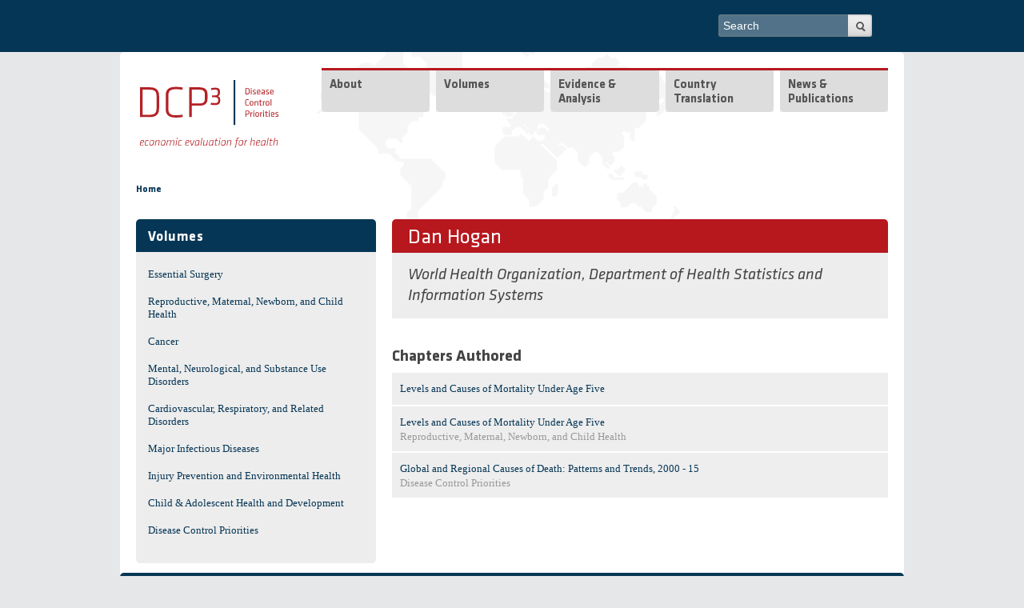

--- FILE ---
content_type: text/html; charset=utf-8
request_url: https://www.dcp-3.org/author/dan-hogan
body_size: 8382
content:
 

<!-- THEME DEBUG -->
<!-- CALL: theme('html') -->
<!-- FILE NAME SUGGESTIONS:
   * html--node--1558.tpl.php
   * html--node--%.tpl.php
   * html--node.tpl.php
   x html.tpl.php
-->
<!-- BEGIN OUTPUT from 'sites/all/themes/dcpthree/templates/html.tpl.php' -->
<!DOCTYPE html>
<!--[if IEMobile 7]><html class="iem7"  lang="en" dir="ltr"><![endif]-->
<!--[if lte IE 6]><html class="lt-ie9 lt-ie8 lt-ie7"  lang="en" dir="ltr"><![endif]-->
<!--[if (IE 7)&(!IEMobile)]><html class="lt-ie9 lt-ie8"  lang="en" dir="ltr"><![endif]-->
<!--[if IE 8]><html class="lt-ie9"  lang="en" dir="ltr"><![endif]-->
<!--[if (gte IE 9)|(gt IEMobile 7)]><!--><html  lang="en" dir="ltr"><!--<![endif]-->
<head>
  <meta http-equiv="Content-Type" content="text/html; charset=utf-8" />
<link rel="shortcut icon" href="https://www.dcp-3.org/sites/default/themes/dcpthree/favicon.png" />
<meta name="generator" content="Drupal 7 (http://drupal.org)" />
<link rel="canonical" href="https://www.dcp-3.org/author/dan-hogan" />
<link rel="shortlink" href="https://www.dcp-3.org/node/1558" />
  <title>Dan Hogan | DCP3</title>
  <meta name="MobileOptimized" content="width">
  <meta name="HandheldFriendly" content="true">
  <meta name="viewport" content="width=device-width, initial-scale=1, user-scalable=no">
  <meta http-equiv="cleartype" content="on">
  <meta http-equiv="X-UA-Compatible" content="IE=edge,chrome=1">
<style>
@import url("https://www.dcp-3.org/modules/system/system.base.css?sirzkq");
@import url("https://www.dcp-3.org/modules/system/system.menus.css?sirzkq");
@import url("https://www.dcp-3.org/modules/system/system.messages.css?sirzkq");
@import url("https://www.dcp-3.org/modules/system/system.theme.css?sirzkq");
</style>
<style>
@import url("https://www.dcp-3.org/modules/aggregator/aggregator.css?sirzkq");
@import url("https://www.dcp-3.org/modules/comment/comment.css?sirzkq");
@import url("https://www.dcp-3.org/modules/field/theme/field.css?sirzkq");
@import url("https://www.dcp-3.org/modules/node/node.css?sirzkq");
@import url("https://www.dcp-3.org/modules/search/search.css?sirzkq");
@import url("https://www.dcp-3.org/modules/user/user.css?sirzkq");
@import url("https://www.dcp-3.org/sites/all/modules/views/css/views.css?sirzkq");
@import url("https://www.dcp-3.org/sites/all/modules/contrib/ckeditor/css/ckeditor.css?sirzkq");
</style>
<style>
@import url("https://www.dcp-3.org/sites/all/libraries/colorbox/example4/colorbox.css?sirzkq");
@import url("https://www.dcp-3.org/sites/all/modules/ctools/css/ctools.css?sirzkq");
@import url("https://www.dcp-3.org/sites/all/modules/lightbox2/css/lightbox.css?sirzkq");
@import url("https://www.dcp-3.org/sites/all/modules/panels/css/panels.css?sirzkq");
@import url("https://www.dcp-3.org/sites/all/modules/nice_menus/css/nice_menus.css?sirzkq");
@import url("https://www.dcp-3.org/sites/all/modules/nice_menus/css/nice_menus_default.css?sirzkq");
@import url("https://www.dcp-3.org/sites/all/libraries/mmenu/main/src/css/jquery.mmenu.all.css?sirzkq");
@import url("https://www.dcp-3.org/sites/all/libraries/mmenu/icomoon/icomoon.css?sirzkq");
@import url("https://www.dcp-3.org/sites/all/modules/contrib/mmenu/themes/mm-basic/styles/mm-basic.css?sirzkq");
</style>
<style>
@import url("https://www.dcp-3.org/sites/all/themes/mothership/mothership/mothership/css/reset.css?sirzkq");
@import url("https://www.dcp-3.org/sites/all/themes/mothership/mothership/mothership/css/reset-html5.css?sirzkq");
@import url("https://www.dcp-3.org/sites/all/themes/mothership/mothership/mothership/css/mothership-default.css?sirzkq");
@import url("https://www.dcp-3.org/sites/all/themes/mothership/mothership/mothership/css/mothership.css?sirzkq");
@import url("https://www.dcp-3.org/sites/all/themes/dcpthree/css/styles.css?sirzkq");
</style>
<link rel="stylesheet" href="https://fonts.googleapis.com/css?family=Titillium+Web:700,700italic,italic,regular&amp;subset=latin" />
<style>
@import url("https://www.dcp-3.org/sites/default/files/fontyourface/local_fonts/Klavika-italic-bold/stylesheet.css?sirzkq");
@import url("https://www.dcp-3.org/sites/default/files/fontyourface/local_fonts/Klavika-italic-normal/stylesheet.css?sirzkq");
@import url("https://www.dcp-3.org/sites/default/files/fontyourface/local_fonts/Klavika-normal-bold/stylesheet.css?sirzkq");
@import url("https://www.dcp-3.org/sites/default/files/fontyourface/local_fonts/Klavika-normal-normal/stylesheet.css?sirzkq");
</style>
<!--[if lt IE 9]>
  <script src="https://www.dcp-3.org/sites/all/themes/mothership/mothership/mothership/js/respond.min.js"></script>
<![endif]-->
<!--[if lt IE 9]>
  <script src="https://www.dcp-3.org/sites/all/themes/mothership/mothership/mothership/js/html5.js"></script>
<![endif]-->
<link rel="stylesheet" type="text/css" href="//cdn.jsdelivr.net/gh/kenwheeler/slick@1.8.1/slick/slick-theme.css"/>
</head>
<body class="html not-front not-logged-in one-sidebar sidebar-first page-node page-node- page-node-1558 node-type-author" >
<a href="#main-content" class="element-invisible element-focusable">Skip to main content</a>


<!-- THEME DEBUG -->
<!-- CALL: theme('page') -->
<!-- FILE NAME SUGGESTIONS:
   * page--author.tpl.php
   * page--node--1558.tpl.php
   * page--node--%.tpl.php
   * page--node.tpl.php
   x page.tpl.php
-->
<!-- BEGIN OUTPUT from 'sites/all/themes/dcpthree/templates/page.tpl.php' -->
  <div class="top_navbar clearfix">
    <div class="wrapper">
      

<!-- THEME DEBUG -->
<!-- CALL: theme('region') -->
<!-- FILE NAME SUGGESTIONS:
   * region--top-navbar.tpl.php
   x region.tpl.php
-->
<!-- BEGIN OUTPUT from 'sites/all/themes/mothership/mothership/mothership/templates/region.tpl.php' -->

  <div class="region region-top-navbar">
    
 <!-- theme hook suggestions: -->
 <!-- hook:region --> 
  <!-- tpl file: * region--top-navbar.tpl.php -->
    

<!-- THEME DEBUG -->
<!-- CALL: theme('block') -->
<!-- FILE NAME SUGGESTIONS:
   * block--search--form.tpl.php
   * block--search.tpl.php
   * block--top-navbar.tpl.php
   x block.tpl.php
-->
<!-- BEGIN OUTPUT from 'sites/all/themes/mothership/mothership/mothership/templates/block.tpl.php' -->

<!-- block -->
<div  id="block-search-form" class="block block-search " role="search">
  
 <!-- theme hook suggestions: -->
 <!-- hook:block --> 
  <!-- tpl file: * block--top-navbar.tpl.php -->
<!-- tpl file: * block--search.tpl.php -->
<!-- tpl file: * block--search--form.tpl.php -->

      
  
  <form action="/author/dan-hogan" method="post" id="search-block-form" accept-charset="UTF-8">

<!-- THEME DEBUG -->
<!-- CALL: theme('search_block_form') -->
<!-- BEGIN OUTPUT from 'sites/all/themes/mothership/mothership/mothership/templates/search-block-form.tpl.php' -->

  <h2 class="element-invisible">Search form</h2>

<div>
  <label class="element-invisible" for="edit-search-block-form--2">Search</label>
 <input title="Enter the terms you wish to search for." placeholder="Search" type="text" id="edit-search-block-form--2" name="search_block_form" value="" size="30" maxlength="128" />
</div>
<div class="form-actions form-wrapper" id="edit-actions"><input type="submit" id="edit-submit" name="op" value="Search" /></div><input type="hidden" name="form_build_id" value="form-JcRndoXsQq8zkiKuBm2ZLxI0nfieWkaXSPekcWiPxeY" />
<input type="hidden" name="form_id" value="search_block_form" />

<!-- END OUTPUT from 'sites/all/themes/mothership/mothership/mothership/templates/search-block-form.tpl.php' -->

</form>
  </div>
<!-- /block -->

<!-- END OUTPUT from 'sites/all/themes/mothership/mothership/mothership/templates/block.tpl.php' -->



<!-- THEME DEBUG -->
<!-- CALL: theme('block') -->
<!-- FILE NAME SUGGESTIONS:
   * block--block--24.tpl.php
   * block--block.tpl.php
   * block--top-navbar.tpl.php
   x block.tpl.php
-->
<!-- BEGIN OUTPUT from 'sites/all/themes/mothership/mothership/mothership/templates/block.tpl.php' -->

<!-- block -->
<div  id="block-block-24" class="block block-block top-mmenu ">
  
 <!-- theme hook suggestions: -->
 <!-- hook:block --> 
  <!-- tpl file: * block--top-navbar.tpl.php -->
<!-- tpl file: * block--block.tpl.php -->
<!-- tpl file: * block--block--24.tpl.php -->

      
  
  <p>Menu</p>
  </div>
<!-- /block -->

<!-- END OUTPUT from 'sites/all/themes/mothership/mothership/mothership/templates/block.tpl.php' -->

  </div>

<!-- END OUTPUT from 'sites/all/themes/mothership/mothership/mothership/templates/region.tpl.php' -->

 
    </div>
  </div>
  
<div class="page clearfix">
    <header role="banner">
    <div class="siteinfo">
      <figure class="logo">
        <a href="/" title="Home" rel="home">
          <img class="normal" src="/sites/all/themes/dcpthree/images/logo/dcp3_logo.svg" alt="Home" />
          <img class="white" src="/sites/all/themes/dcpthree/images/logo/dcp3_white.svg" alt="Home" />
        </a>
      </figure>
          </div>

          <div class="header-region">
        

<!-- THEME DEBUG -->
<!-- CALL: theme('region') -->
<!-- FILE NAME SUGGESTIONS:
   * region--header.tpl.php
   x region.tpl.php
-->
<!-- BEGIN OUTPUT from 'sites/all/themes/mothership/mothership/mothership/templates/region.tpl.php' -->

  <div class="region region-header">
    
 <!-- theme hook suggestions: -->
 <!-- hook:region --> 
  <!-- tpl file: * region--header.tpl.php -->
    

<!-- THEME DEBUG -->
<!-- CALL: theme('block') -->
<!-- FILE NAME SUGGESTIONS:
   * block--nice-menus--1.tpl.php
   * block--nice-menus.tpl.php
   * block--header.tpl.php
   x block.tpl.php
-->
<!-- BEGIN OUTPUT from 'sites/all/themes/mothership/mothership/mothership/templates/block.tpl.php' -->

<!-- block -->
<div  id="block-nice-menus-1" class="block block-nice-menus ">
  
 <!-- theme hook suggestions: -->
 <!-- hook:block --> 
  <!-- tpl file: * block--header.tpl.php -->
<!-- tpl file: * block--nice-menus.tpl.php -->
<!-- tpl file: * block--nice-menus--1.tpl.php -->

      
  
  <ul class="nice-menu nice-menu-down nice-menu-main-menu" id="nice-menu-1"><li class="menu-218 menu-path-front odd "><a href="/">Home</a></li>
<li class="menu-614 menuparent  menu-path-node-108  even "><a href="/about-project">About</a><ul><li class="menu-4279 menuparent  menu-path-node-2932 odd "><a href="/dcp3-country-translation">DCP3 Country Translation</a><ul><li class="menu-4280 menu-path-node-2933 odd"><a href="/secretariat">Secretariat</a></li>
</ul></li>
<li class="menu-4281 menuparent  menu-path-node-2934  even "><a href="/dcp3" title="">DCP3</a><ul><li class="menu-625 menu-path-node-120 odd "><a href="/who-we-are" title="">Secretariat Staff</a></li>
<li class="menu-761 menu-path-node-193  even "><a href="/advisory-committee-editors">Advisory Committee to the Editors</a></li>
<li class="menu-543 menu-path-node-68  odd"><a href="/collaborators">Collaborators</a></li>
</ul></li>
<li class="menu-698 menu-path-node-1385  odd "><a href="/dcp2">DCP1 &amp; DCP2</a></li>
<li class="menu-623 menu-path-node-119  even"><a href="/contact-us">Contact Us</a></li>
</ul></li>
<li class="menu-3860 menuparent  menu-path-volumes  odd "><a href="/volumes" title="">Volumes</a><ul><li class="menu-534 menu-path-node-34-volumelandingpage odd "><a href="/surgery" title="">Essential Surgery</a></li>
<li class="menu-527 menu-path-node-27-volumelandingpage  even "><a href="/rmnch" title="">Reproductive, Maternal, Newborn, and Child Health</a></li>
<li class="menu-531 menu-path-node-31-volumelandingpage  odd "><a href="/cancer" title="">Cancer</a></li>
<li class="menu-532 menu-path-node-32-volumelandingpage  even "><a href="/mentalhealth" title="">Mental, Neurological, and Substance Use Disorders</a></li>
<li class="menu-530 menu-path-node-30-volumelandingpage  odd "><a href="/cvd" title="">Cardiovascular, Respiratory, and Related Disorders</a></li>
<li class="menu-529 menu-path-node-29-volumelandingpage  even "><a href="/infectiousdiseases" title="">Major Infectious Diseases</a></li>
<li class="menu-533 menu-path-node-33-volumelandingpage  odd "><a href="/injury-environment" title="">Injury Prevention and Environmental Health</a></li>
<li class="menu-528 menu-path-node-28-volumelandingpage  even "><a href="/CAHD" title="">Child &amp; Adolescent Health and Development</a></li>
<li class="menu-526 menu-path-node-26-volumelandingpage  odd"><a href="/disease-control-priorities" title="">Disease Control Priorities</a></li>
</ul></li>
<li class="menu-4216 menuparent  menu-path-nolink  even "><span title="" class="nolink" tabindex="0">Evidence &amp; Analysis</span><ul><li class="menu-4080 menu-path-economic-evaluations odd "><a href="/economic-evaluations" title="">Economic Evaluations</a></li>
<li class="menu-462 menu-path-node-2511  even "><a href="/country-work/overview" title="">Country Work</a></li>
<li class="menu-4160 menu-path-node-2901  odd"><a href="/gender" title="">Gender</a></li>
</ul></li>
<li class="menu-4166 menuparent  menu-path-node-2916  odd "><a href="/translation">Country Translation</a><ul><li class="menu-4282 menu-path-node-2965 odd "><a href="/translation/liberia">Liberia</a></li>
<li class="menu-4217 menu-path-node-2918  even"><a href="/translation/pakistan">Pakistan</a></li>
</ul></li>
<li class="menu-729 menuparent  menu-path-resources  even"><a href="/resources" title="">News &amp; Publications</a><ul><li class="menu-1315 menu-path-news-and-events-news odd "><a href="/news-and-events/news" title="">News &amp; Events</a></li>
<li class="menu-765 menu-path-resources-journal-articles  even "><a href="/resources/journal-articles" title="">Journal Articles</a></li>
<li class="menu-839 menu-path-resources-working-papers  odd "><a href="/resources/working-papers" title="">Working Papers</a></li>
<li class="menu-766 menu-path-resources-reports  even "><a href="/resources/reports" title="">Reports</a></li>
<li class="menu-768 menu-path-resources-presentations  odd "><a href="/resources/presentations" title="">Presentations</a></li>
<li class="menu-4082 menu-path-dissemination-resources  even"><a href="/dissemination-resources" title="">Other Resources</a></li>
</ul></li>
</ul>

  </div>
<!-- /block -->

<!-- END OUTPUT from 'sites/all/themes/mothership/mothership/mothership/templates/block.tpl.php' -->

  </div>

<!-- END OUTPUT from 'sites/all/themes/mothership/mothership/mothership/templates/region.tpl.php' -->

      </div>
    
  </header>

      
  <div id="breadcrumb-wrapper" class="clearfix">
    <h2 class="element-invisible">You are here</h2><div class="breadcrumb"><a href="/">Home</a></div>  </div>

      <div class="sidebar-first">
    

<!-- THEME DEBUG -->
<!-- CALL: theme('region') -->
<!-- FILE NAME SUGGESTIONS:
   * region--sidebar-first.tpl.php
   x region.tpl.php
-->
<!-- BEGIN OUTPUT from 'sites/all/themes/mothership/mothership/mothership/templates/region.tpl.php' -->

  <div class="region region-sidebar-first">
    
 <!-- theme hook suggestions: -->
 <!-- hook:region --> 
  <!-- tpl file: * region--sidebar-first.tpl.php -->
    

<!-- THEME DEBUG -->
<!-- CALL: theme('block') -->
<!-- FILE NAME SUGGESTIONS:
   x block--menu.tpl.php
   * block--menu-block--6.tpl.php
   * block--menu-block.tpl.php
   * block--sidebar-first.tpl.php
   * block.tpl.php
-->
<!-- BEGIN OUTPUT from 'sites/all/themes/mothership/mothership/mothership/templates/block--menu.tpl.php' -->

<nav  id="block-menu-block-6" class="block block-menu-block " role="navigation">
  
 <!-- theme hook suggestions: -->
 <!-- hook:block --> 
  <!-- tpl file: * block--sidebar-first.tpl.php -->
<!-- tpl file: * block--menu-block.tpl.php -->
<!-- tpl file: * block--menu-block--6.tpl.php -->
<!-- tpl file: * block--menu.tpl.php -->

        <h2 class="title">Volumes</h2>
    
  

<!-- THEME DEBUG -->
<!-- CALL: theme('menu_block_wrapper') -->
<!-- BEGIN OUTPUT from 'sites/all/themes/dcpthree/templates/menu-block-wrapper.tpl.php' -->
<div class="menu-block-wrapper menu-block-6 menu-name-main-menu parent-mlid-3860 menu-level-1">
    <ul><li class="has-children menu-mlid-534"><a href="/surgery" title="">Essential Surgery</a></li>
<li class="has-children menu-mlid-527"><a href="/rmnch" title="">Reproductive, Maternal, Newborn, and Child Health</a></li>
<li class="has-children menu-mlid-531"><a href="/cancer" title="">Cancer</a></li>
<li class="has-children menu-mlid-532"><a href="/mentalhealth" title="">Mental, Neurological, and Substance Use Disorders</a></li>
<li class="has-children menu-mlid-530"><a href="/cvd" title="">Cardiovascular, Respiratory, and Related Disorders</a></li>
<li class="has-children menu-mlid-529"><a href="/infectiousdiseases" title="">Major Infectious Diseases</a></li>
<li class="has-children menu-mlid-533"><a href="/injury-environment" title="">Injury Prevention and Environmental Health</a></li>
<li class="has-children menu-mlid-528"><a href="/CAHD" title="">Child &amp; Adolescent Health and Development</a></li>
<li class="has-children menu-mlid-526"><a href="/disease-control-priorities" title="">Disease Control Priorities</a></li>
</ul></div>

<!-- END OUTPUT from 'sites/all/themes/dcpthree/templates/menu-block-wrapper.tpl.php' -->



  



  
</nav>

<!-- END OUTPUT from 'sites/all/themes/mothership/mothership/mothership/templates/block--menu.tpl.php' -->

  </div>

<!-- END OUTPUT from 'sites/all/themes/mothership/mothership/mothership/templates/region.tpl.php' -->

    </div>
  
  <div role="main" id="main-content">
			<h1 id="title">Dan Hogan </h1>
	    


    

    
    

<!-- THEME DEBUG -->
<!-- CALL: theme('region') -->
<!-- FILE NAME SUGGESTIONS:
   * region--content.tpl.php
   x region.tpl.php
-->
<!-- BEGIN OUTPUT from 'sites/all/themes/mothership/mothership/mothership/templates/region.tpl.php' -->

  <div class="region region-content">
    
 <!-- theme hook suggestions: -->
 <!-- hook:region --> 
  <!-- tpl file: * region--content.tpl.php -->
    

<!-- THEME DEBUG -->
<!-- CALL: theme('node') -->
<!-- FILE NAME SUGGESTIONS:
   * node--author--full.tpl.php
   * node--1558--full.tpl.php
   * node--1558.tpl.php
   * node--author--full.tpl.php
   x node--author.tpl.php
   * node.tpl.php
-->
<!-- BEGIN OUTPUT from 'sites/all/themes/dcpthree/templates/node/node--author.tpl.php' -->
<article class="editor">
		<h2 id="authors">
						

<!-- THEME DEBUG -->
<!-- CALL: theme('field') -->
<!-- FILE NAME SUGGESTIONS:
   * field--field-affiliation--author.tpl.php
   * field--author.tpl.php
   * field--field-affiliation.tpl.php
   * field--text-long.tpl.php
   x field.tpl.php
-->
<!-- BEGIN OUTPUT from 'sites/all/themes/mothership/mothership/mothership/templates/field.tpl.php' -->

<!-- field.tpl -->

<div class="field field-name-field-affiliation field-type-text-long">
  
 <!-- theme hook suggestions: -->
 <!-- hook:field --> 
  <!-- tpl file: * field--text-long.tpl.php -->
<!-- tpl file: * field--field-affiliation.tpl.php -->
<!-- tpl file: * field--author.tpl.php -->
<!-- tpl file: * field--field-affiliation--author.tpl.php -->

  
                World Health Organization, Department of Health Statistics and Information Systems         </div>
<!--/field.tpl -->

<!-- END OUTPUT from 'sites/all/themes/mothership/mothership/mothership/templates/field.tpl.php' -->

	</h2>
			</article>

<!-- END OUTPUT from 'sites/all/themes/dcpthree/templates/node/node--author.tpl.php' -->



<!-- THEME DEBUG -->
<!-- CALL: theme('block') -->
<!-- FILE NAME SUGGESTIONS:
   x block--views--chapters-by-an-author-block.tpl.php
   * block--views.tpl.php
   * block--content.tpl.php
   * block.tpl.php
-->
<!-- BEGIN OUTPUT from 'sites/all/themes/dcpthree/templates/views/block--views--chapters-by-an-author-block.tpl.php' -->
<div id="block-views-chapters-by-an-author-block" class="block block-views">

    <h2 class="title">Chapters Authored</h2>
  
  <div class="content" class="block-content">
    

<!-- THEME DEBUG -->
<!-- CALL: theme('views_view') -->
<!-- BEGIN OUTPUT from 'sites/all/themes/mothership/mothership/mothership/templates/views-view.tpl.php' -->
<!--
  views-view.tpl.php
  display: block-->


        
  
  
  
  
      <div class="attachment attachment-after">
      

<!-- THEME DEBUG -->
<!-- CALL: theme('views_view') -->
<!-- BEGIN OUTPUT from 'sites/all/themes/mothership/mothership/mothership/templates/views-view.tpl.php' -->
<!--
  views-view.tpl.php
  display: attachment_1-->


        
  
  
  
      

<!-- THEME DEBUG -->
<!-- CALL: theme('views_view_unformatted') -->
<!-- BEGIN OUTPUT from 'sites/all/modules/views/theme/views-view-unformatted.tpl.php' -->
  <div class="views-row views-row-1 views-row-odd">
    

<!-- THEME DEBUG -->
<!-- CALL: theme('views_view_fields') -->
<!-- BEGIN OUTPUT from 'sites/all/modules/views/theme/views-view-fields.tpl.php' -->
  
  <div class="views-field views-field-title-2">        <span class="field-content"><a href="/chapter/1559/levels-and-causes-perinatal-and-child-mortality">Levels and Causes of  Mortality Under Age Five</a></span>  </div>  
  <div class="views-field views-field-nothing">        <span class="field-content volume-part"></span>  </div>
<!-- END OUTPUT from 'sites/all/modules/views/theme/views-view-fields.tpl.php' -->

  </div>
  <div class="views-row views-row-2 views-row-even">
    

<!-- THEME DEBUG -->
<!-- CALL: theme('views_view_fields') -->
<!-- BEGIN OUTPUT from 'sites/all/modules/views/theme/views-view-fields.tpl.php' -->
  
  <div class="views-field views-field-title-2">        <span class="field-content"><a href="/chapter/1989/levels-and-causes-mortality-under-age-five">Levels and Causes of Mortality Under Age Five</a></span>  </div>  
  <div class="views-field views-field-nothing">        <span class="field-content volume-part">Reproductive, Maternal, Newborn, and Child Health</span>  </div>
<!-- END OUTPUT from 'sites/all/modules/views/theme/views-view-fields.tpl.php' -->

  </div>
  <div class="views-row views-row-3 views-row-odd">
    

<!-- THEME DEBUG -->
<!-- CALL: theme('views_view_fields') -->
<!-- BEGIN OUTPUT from 'sites/all/modules/views/theme/views-view-fields.tpl.php' -->
  
  <div class="views-field views-field-title-2">        <span class="field-content"><a href="/chapter/2552/deaths-cause-2000-and-2015">Global and Regional Causes of Death: Patterns and Trends, 2000 - 15 </a></span>  </div>  
  <div class="views-field views-field-nothing">        <span class="field-content volume-part">Disease Control Priorities</span>  </div>
<!-- END OUTPUT from 'sites/all/modules/views/theme/views-view-fields.tpl.php' -->

  </div>

<!-- END OUTPUT from 'sites/all/modules/views/theme/views-view-unformatted.tpl.php' -->


  
  
  
  
  
  
<!-- /views view.tpl.php -->

<!-- END OUTPUT from 'sites/all/themes/mothership/mothership/mothership/templates/views-view.tpl.php' -->

    </div>
  
  
  
  
<!-- /views view.tpl.php -->

<!-- END OUTPUT from 'sites/all/themes/mothership/mothership/mothership/templates/views-view.tpl.php' -->

  </div>
</div>



<!-- END OUTPUT from 'sites/all/themes/dcpthree/templates/views/block--views--chapters-by-an-author-block.tpl.php' -->

  </div>

<!-- END OUTPUT from 'sites/all/themes/mothership/mothership/mothership/templates/region.tpl.php' -->


    
  </div><!--/main-->

    <footer role="contentinfo">
    

<!-- THEME DEBUG -->
<!-- CALL: theme('region') -->
<!-- FILE NAME SUGGESTIONS:
   * region--footer.tpl.php
   x region.tpl.php
-->
<!-- BEGIN OUTPUT from 'sites/all/themes/mothership/mothership/mothership/templates/region.tpl.php' -->

  <div class="region region-footer">
    
 <!-- theme hook suggestions: -->
 <!-- hook:region --> 
  <!-- tpl file: * region--footer.tpl.php -->
    

<!-- THEME DEBUG -->
<!-- CALL: theme('block') -->
<!-- FILE NAME SUGGESTIONS:
   * block--block--1.tpl.php
   * block--block.tpl.php
   * block--footer.tpl.php
   x block.tpl.php
-->
<!-- BEGIN OUTPUT from 'sites/all/themes/mothership/mothership/mothership/templates/block.tpl.php' -->

<!-- block -->
<div  id="block-block-1" class="block block-block ">
  
 <!-- theme hook suggestions: -->
 <!-- hook:block --> 
  <!-- tpl file: * block--footer.tpl.php -->
<!-- tpl file: * block--block.tpl.php -->
<!-- tpl file: * block--block--1.tpl.php -->

      
  
   <div id="footer-left">
	<a href="http://www.washington.edu/" target="_blank">University of Washington</a>  |  <a href="http://globalhealth.washington.edu/" target="_blank">Department of Global Health</a>      © 2018-2021</div>
<div id="footer-center">
	<a href="https://twitter.com/DCPthree" target="_blank"><img alt="Twitter" src="/sites/all/themes/dcpthree/assets/icons/twitter.png" /></a> <a href="#" target="_blank"><img alt="Facebook" src="/sites/all/themes/dcpthree/assets/icons/facebook-4-24.png" /></a> <a href="mailto:info@dcp-3.org" target="_blank"><img alt="Email" src="/sites/all/themes/dcpthree/assets/icons/email-12-24.png" /></a></div>
<div id="footer-right">
	<a href="/contact-us">Contact Us</a> | <a href="/terms">Terms of Use</a> | <a href="/privacy"> Privacy</a></div>
 
  </div>
<!-- /block -->

<!-- END OUTPUT from 'sites/all/themes/mothership/mothership/mothership/templates/block.tpl.php' -->

  </div>

<!-- END OUTPUT from 'sites/all/themes/mothership/mothership/mothership/templates/region.tpl.php' -->

  </footer>
</div><!--/page-->
<!-- END OUTPUT from 'sites/all/themes/dcpthree/templates/page.tpl.php' -->

<script src="https://www.dcp-3.org/sites/all/modules/contrib/jquery_update/replace/jquery/1.10/jquery.min.js?v=1.10.2"></script>
<script src="https://www.dcp-3.org/misc/jquery-extend-3.4.0.js?v=1.10.2"></script>
<script src="https://www.dcp-3.org/misc/jquery-html-prefilter-3.5.0-backport.js?v=1.10.2"></script>
<script src="https://www.dcp-3.org/misc/jquery.once.js?v=1.2"></script>
<script src="https://www.dcp-3.org/misc/drupal.js?sirzkq"></script>
<script src="https://www.dcp-3.org/sites/all/modules/custom/rrs_waypoints/js/waypoints.min.js?v=4.0.1"></script>
<script src="https://www.dcp-3.org/sites/all/modules/contrib/jquery_update/replace/ui/external/jquery.cookie.js?v=67fb34f6a866c40d0570"></script>
<script src="https://www.dcp-3.org/sites/all/modules/contrib/jquery_update/replace/misc/jquery.form.min.js?v=2.69"></script>
<script src="https://www.dcp-3.org/misc/ajax.js?v=7.82"></script>
<script src="https://www.dcp-3.org/sites/all/modules/contrib/jquery_update/js/jquery_update.js?v=0.0.1"></script>
<script src="https://www.dcp-3.org/sites/all/libraries/colorbox/jquery.colorbox-min.js?sirzkq"></script>
<script src="https://www.dcp-3.org/sites/all/modules/colorbox/js/colorbox.js?sirzkq"></script>
<script src="https://www.dcp-3.org/sites/all/modules/colorbox/js/colorbox_load.js?sirzkq"></script>
<script src="https://www.dcp-3.org/sites/all/modules/colorbox/js/colorbox_inline.js?sirzkq"></script>
<script src="https://www.dcp-3.org/sites/all/modules/lightbox2/js/lightbox.js?sirzkq"></script>
<script src="https://www.dcp-3.org/sites/all/modules/views/js/base.js?sirzkq"></script>
<script src="https://www.dcp-3.org/misc/progress.js?v=7.82"></script>
<script src="https://www.dcp-3.org/sites/all/modules/views/js/ajax_view.js?sirzkq"></script>
<script src="https://www.dcp-3.org/sites/all/modules/google_analytics/googleanalytics.js?sirzkq"></script>
<script>var _gaq = _gaq || [];_gaq.push(["_setAccount", "UA-38326432-1"]);_gaq.push(["_trackPageview"]);(function() {var ga = document.createElement("script");ga.type = "text/javascript";ga.async = true;ga.src = ("https:" == document.location.protocol ? "https://ssl" : "http://www") + ".google-analytics.com/ga.js";var s = document.getElementsByTagName("script")[0];s.parentNode.insertBefore(ga, s);})();</script>
<script src="https://www.dcp-3.org/sites/all/modules/contrib/mmenu/js/mmenu.js?sirzkq"></script>
<script src="https://www.dcp-3.org/sites/all/libraries/mmenu/hammer/hammer.js?sirzkq"></script>
<script src="https://www.dcp-3.org/sites/all/libraries/mmenu/jquery.hammer/jquery.hammer.js?sirzkq"></script>
<script src="https://www.dcp-3.org/sites/all/libraries/mmenu/main/src/js/jquery.mmenu.min.all.js?sirzkq"></script>
<script src="https://www.dcp-3.org/sites/all/themes/mothership/mothership/mothership/js/contextual.js?sirzkq"></script>
<script src="https://www.dcp-3.org/sites/all/themes/dcpthree/js/raphael.js?sirzkq"></script>
<script src="https://www.dcp-3.org/sites/all/themes/dcpthree/js/basemap.js?sirzkq"></script>
<script src="https://www.dcp-3.org/sites/all/themes/dcpthree/js/map.js?sirzkq"></script>
<script src="https://www.dcp-3.org/sites/all/themes/dcpthree/js/masonry.pkgd.min.js?sirzkq"></script>
<script src="https://www.dcp-3.org/sites/all/themes/dcpthree/js/main.js?sirzkq"></script>
<script>jQuery.extend(Drupal.settings, {"basePath":"\/","pathPrefix":"","ajaxPageState":{"theme":"dcpthree","theme_token":"Pj5zaJ86OgCnJjMHm1GY4xSkEnzXDs6ZkvUvYspbIOM","jquery_version":"1.10","js":{"sites\/all\/modules\/contrib\/jquery_update\/replace\/jquery\/1.10\/jquery.min.js":1,"misc\/jquery-extend-3.4.0.js":1,"misc\/jquery-html-prefilter-3.5.0-backport.js":1,"misc\/jquery.once.js":1,"misc\/drupal.js":1,"sites\/all\/modules\/custom\/rrs_waypoints\/js\/waypoints.min.js":1,"sites\/all\/modules\/contrib\/jquery_update\/replace\/ui\/external\/jquery.cookie.js":1,"sites\/all\/modules\/contrib\/jquery_update\/replace\/misc\/jquery.form.min.js":1,"misc\/ajax.js":1,"sites\/all\/modules\/contrib\/jquery_update\/js\/jquery_update.js":1,"sites\/all\/libraries\/colorbox\/jquery.colorbox-min.js":1,"sites\/all\/modules\/colorbox\/js\/colorbox.js":1,"sites\/all\/modules\/colorbox\/js\/colorbox_load.js":1,"sites\/all\/modules\/colorbox\/js\/colorbox_inline.js":1,"sites\/all\/modules\/lightbox2\/js\/lightbox.js":1,"sites\/all\/modules\/views\/js\/base.js":1,"misc\/progress.js":1,"sites\/all\/modules\/views\/js\/ajax_view.js":1,"sites\/all\/modules\/google_analytics\/googleanalytics.js":1,"0":1,"sites\/all\/modules\/contrib\/mmenu\/js\/mmenu.js":1,"sites\/all\/libraries\/mmenu\/hammer\/hammer.js":1,"sites\/all\/libraries\/mmenu\/jquery.hammer\/jquery.hammer.js":1,"sites\/all\/libraries\/mmenu\/main\/src\/js\/jquery.mmenu.min.all.js":1,"sites\/all\/themes\/mothership\/mothership\/mothership\/js\/contextual.js":1,"sites\/all\/themes\/dcpthree\/js\/raphael.js":1,"sites\/all\/themes\/dcpthree\/js\/basemap.js":1,"sites\/all\/themes\/dcpthree\/js\/map.js":1,"sites\/all\/themes\/dcpthree\/js\/masonry.pkgd.min.js":1,"sites\/all\/themes\/dcpthree\/js\/main.js":1},"css":{"modules\/system\/system.base.css":1,"modules\/system\/system.menus.css":1,"modules\/system\/system.messages.css":1,"modules\/system\/system.theme.css":1,"modules\/aggregator\/aggregator.css":1,"modules\/comment\/comment.css":1,"modules\/field\/theme\/field.css":1,"modules\/node\/node.css":1,"modules\/search\/search.css":1,"modules\/user\/user.css":1,"sites\/all\/modules\/views\/css\/views.css":1,"sites\/all\/modules\/contrib\/ckeditor\/css\/ckeditor.css":1,"sites\/all\/libraries\/colorbox\/example4\/colorbox.css":1,"sites\/all\/modules\/ctools\/css\/ctools.css":1,"sites\/all\/modules\/lightbox2\/css\/lightbox.css":1,"sites\/all\/modules\/panels\/css\/panels.css":1,"sites\/all\/modules\/nice_menus\/css\/nice_menus.css":1,"sites\/all\/modules\/nice_menus\/css\/nice_menus_default.css":1,"sites\/all\/libraries\/mmenu\/main\/src\/css\/jquery.mmenu.all.css":1,"sites\/all\/libraries\/mmenu\/icomoon\/icomoon.css":1,"sites\/all\/modules\/contrib\/mmenu\/themes\/mm-basic\/styles\/mm-basic.css":1,"sites\/all\/themes\/mothership\/mothership\/mothership\/css\/reset.css":1,"sites\/all\/themes\/mothership\/mothership\/mothership\/css\/reset-html5.css":1,"sites\/all\/themes\/mothership\/mothership\/mothership\/css\/mothership-default.css":1,"sites\/all\/themes\/mothership\/mothership\/mothership\/css\/mothership.css":1,"sites\/all\/themes\/dcpthree\/css\/styles.css":1,"sites\/all\/themes\/dcpthree\/sites\/all\/libraries\/slick\/slick\/slick-theme.css":1,"https:\/\/fonts.googleapis.com\/css?family=Titillium+Web:700,700italic,italic,regular\u0026subset=latin":1,"public:\/\/fontyourface\/local_fonts\/Klavika-italic-bold\/stylesheet.css":1,"public:\/\/fontyourface\/local_fonts\/Klavika-italic-normal\/stylesheet.css":1,"public:\/\/fontyourface\/local_fonts\/Klavika-normal-bold\/stylesheet.css":1,"public:\/\/fontyourface\/local_fonts\/Klavika-normal-normal\/stylesheet.css":1}},"colorbox":{"opacity":"0.85","current":"{current} of {total}","previous":"\u00ab Prev","next":"Next \u00bb","close":"Close","maxWidth":"98%","maxHeight":"98%","fixed":true,"mobiledetect":true,"mobiledevicewidth":"480px"},"lightbox2":{"rtl":0,"file_path":"\/(\\w\\w\/)public:\/","default_image":"\/sites\/all\/modules\/lightbox2\/images\/brokenimage.jpg","border_size":10,"font_color":"000","box_color":"fff","top_position":"","overlay_opacity":"0.8","overlay_color":"000","disable_close_click":true,"resize_sequence":0,"resize_speed":400,"fade_in_speed":400,"slide_down_speed":600,"use_alt_layout":false,"disable_resize":false,"disable_zoom":false,"force_show_nav":false,"show_caption":true,"loop_items":false,"node_link_text":"View Image Details","node_link_target":false,"image_count":"Image !current of !total","video_count":"Video !current of !total","page_count":"Page !current of !total","lite_press_x_close":"press \u003Ca href=\u0022#\u0022 onclick=\u0022hideLightbox(); return FALSE;\u0022\u003E\u003Ckbd\u003Ex\u003C\/kbd\u003E\u003C\/a\u003E to close","download_link_text":"","enable_login":false,"enable_contact":false,"keys_close":"c x 27","keys_previous":"p 37","keys_next":"n 39","keys_zoom":"z","keys_play_pause":"32","display_image_size":"original","image_node_sizes":"()","trigger_lightbox_classes":"","trigger_lightbox_group_classes":"","trigger_slideshow_classes":"","trigger_lightframe_classes":"","trigger_lightframe_group_classes":"","custom_class_handler":0,"custom_trigger_classes":"","disable_for_gallery_lists":true,"disable_for_acidfree_gallery_lists":true,"enable_acidfree_videos":true,"slideshow_interval":5000,"slideshow_automatic_start":true,"slideshow_automatic_exit":true,"show_play_pause":true,"pause_on_next_click":false,"pause_on_previous_click":true,"loop_slides":false,"iframe_width":600,"iframe_height":400,"iframe_border":1,"enable_video":false,"useragent":"Mozilla\/5.0 (Macintosh; Intel Mac OS X 10_15_7) AppleWebKit\/537.36 (KHTML, like Gecko) Chrome\/131.0.0.0 Safari\/537.36; ClaudeBot\/1.0; +claudebot@anthropic.com)"},"views":{"ajax_path":"\/views\/ajax","ajaxViews":{"views_dom_id:cb995918a8a47dad83a0240c7595853b":{"view_name":"resources","view_display_id":"block_5","view_args":"1558","view_path":"node\/1558","view_base_path":"resources\/presentations","view_dom_id":"cb995918a8a47dad83a0240c7595853b","pager_element":0}}},"urlIsAjaxTrusted":{"\/views\/ajax":true,"\/author\/dan-hogan":true},"mmenu":{"mmenu_right":{"enabled":"1","title":"Main Menu","name":"mmenu_right","blocks":[{"module_delta":"menu_block|9","menu_parameters":{"min_depth":"1"},"title":"\u003Cnone\u003E","collapsed":"0","wrap":"1","module":"menu_block","delta":"9"}],"options":{"classes":"mm-basic","effects":[],"slidingSubmenus":false,"clickOpen":{"open":true,"selector":".top-mmenu"},"counters":{"add":false,"update":false},"dragOpen":{"open":true,"pageNode":"body","threshold":100,"maxStartPos":50},"footer":{"add":true,"content":"","title":"Copyright \u00a92022","update":true},"header":{"add":true,"content":"Menu","title":"DCP3","update":true},"labels":{"collapse":false},"offCanvas":{"enabled":true,"modal":false,"moveBackground":true,"position":"right","zposition":"front"},"searchfield":{"add":false,"addTo":"menu","search":false,"placeholder":"Search","noResults":"No results found.","showLinksOnly":true}},"configurations":{"clone":false,"preventTabbing":false,"panelNodetype":"div, ul, ol","transitionDuration":400,"classNames":{"label":"Label","panel":"Panel","selected":"Selected","buttonbars":{"buttonbar":"anchors"},"counters":{"counter":"Counter"},"fixedElements":{"fixedTop":"FixedTop","fixedBottom":"FixedBottom"},"footer":{"panelFooter":"Footer"},"header":{"panelHeader":"Header","panelNext":"Next","panelPrev":"Prev"},"labels":{"collapsed":"Collapsed"},"toggles":{"toggle":"Toggle","check":"Check"}},"dragOpen":{"width":{"perc":0.8,"min":140,"max":440},"height":{"perc":0.8,"min":140,"max":880}},"offCanvas":{"menuInjectMethod":"prepend","menuWrapperSelector":"body","pageNodetype":"div","pageSelector":"body \u003E div"}},"custom":[],"position":"right"}},"googleanalytics":{"trackOutbound":1,"trackMailto":1,"trackDownload":1,"trackDownloadExtensions":"7z|aac|arc|arj|asf|asx|avi|bin|csv|doc|exe|flv|gif|gz|gzip|hqx|jar|jpe?g|js|mp(2|3|4|e?g)|mov(ie)?|msi|msp|pdf|phps|png|ppt|qtm?|ra(m|r)?|sea|sit|tar|tgz|torrent|txt|wav|wma|wmv|wpd|xls|xml|z|zip"}});</script>


<!-- THEME DEBUG -->
<!-- CALL: theme('region') -->
<!-- FILE NAME SUGGESTIONS:
   * region--page-bottom.tpl.php
   x region.tpl.php
-->
<!-- BEGIN OUTPUT from 'sites/all/themes/mothership/mothership/mothership/templates/region.tpl.php' -->

  <div class="region region-page-bottom">
    
 <!-- theme hook suggestions: -->
 <!-- hook:region --> 
  <!-- tpl file: * region--page-bottom.tpl.php -->
    

<!-- THEME DEBUG -->
<!-- CALL: theme('mmenu') -->
<!-- FILE NAME SUGGESTIONS:
   * mmenu--mmenu-right.tpl.php
   x mmenu.tpl.php
-->
<!-- BEGIN OUTPUT from 'sites/all/modules/contrib/mmenu/tpl/mmenu.tpl.php' -->

<nav id="mmenu_right" class="mmenu-nav clearfix">
  <ul>
                                    <ul><li class="mmenu-block-wrap"><span>

<!-- THEME DEBUG -->
<!-- CALL: theme('block') -->
<!-- FILE NAME SUGGESTIONS:
   x block--menu.tpl.php
   * block--menu-block--9--mmenu-mmenu-right.tpl.php
   * block--menu-block--9--mmenu.tpl.php
   * block--menu-block--9.tpl.php
   * block--menu-block.tpl.php
   * block---1.tpl.php
   * block.tpl.php
-->
<!-- BEGIN OUTPUT from 'sites/all/themes/mothership/mothership/mothership/templates/block--menu.tpl.php' -->

<nav  id="block-menu-block-9" class="block block-menu-block " role="navigation">
  
 <!-- theme hook suggestions: -->
 <!-- hook:block --> 
  <!-- tpl file: * block---1.tpl.php -->
<!-- tpl file: * block--menu-block.tpl.php -->
<!-- tpl file: * block--menu-block--9.tpl.php -->
<!-- tpl file: * block--menu-block--9--mmenu.tpl.php -->
<!-- tpl file: * block--menu-block--9--mmenu-mmenu-right.tpl.php -->
<!-- tpl file: * block--menu.tpl.php -->

      
  

<!-- THEME DEBUG -->
<!-- CALL: theme('menu_block_wrapper') -->
<!-- BEGIN OUTPUT from 'sites/all/themes/dcpthree/templates/menu-block-wrapper.tpl.php' -->
<div class="menu-block-wrapper menu-block-9 menu-name-main-menu parent-mlid-0 menu-level-1">
    <ul><li class="menu-mlid-218"><a href="/">Home</a></li>
<li class="expanded menu-mlid-614"><a href="/about-project">About</a><ul><li class="has-children menu-mlid-4279"><a href="/dcp3-country-translation">DCP3 Country Translation</a></li>
<li class="has-children menu-mlid-4281"><a href="/dcp3" title="">DCP3</a></li>
<li class="menu-mlid-698"><a href="/dcp2">DCP1 &amp; DCP2</a></li>
<li class="menu-mlid-623"><a href="/contact-us">Contact Us</a></li>
</ul></li>
<li class="expanded menu-mlid-3860"><a href="/volumes" title="">Volumes</a><ul><li class="has-children menu-mlid-534"><a href="/surgery" title="">Essential Surgery</a></li>
<li class="has-children menu-mlid-527"><a href="/rmnch" title="">Reproductive, Maternal, Newborn, and Child Health</a></li>
<li class="has-children menu-mlid-531"><a href="/cancer" title="">Cancer</a></li>
<li class="has-children menu-mlid-532"><a href="/mentalhealth" title="">Mental, Neurological, and Substance Use Disorders</a></li>
<li class="has-children menu-mlid-530"><a href="/cvd" title="">Cardiovascular, Respiratory, and Related Disorders</a></li>
<li class="has-children menu-mlid-529"><a href="/infectiousdiseases" title="">Major Infectious Diseases</a></li>
<li class="has-children menu-mlid-533"><a href="/injury-environment" title="">Injury Prevention and Environmental Health</a></li>
<li class="has-children menu-mlid-528"><a href="/CAHD" title="">Child &amp; Adolescent Health and Development</a></li>
<li class="has-children menu-mlid-526"><a href="/disease-control-priorities" title="">Disease Control Priorities</a></li>
</ul></li>
<li class="expanded menu-mlid-4216"><span title="" class="nolink" tabindex="0">Evidence &amp; Analysis</span><ul><li class="menu-mlid-4080"><a href="/economic-evaluations" title="">Economic Evaluations</a></li>
<li class="has-children menu-mlid-462"><a href="/country-work/overview" title="">Country Work</a></li>
<li class="has-children menu-mlid-4160"><a href="/gender" title="">Gender</a></li>
</ul></li>
<li class="expanded menu-mlid-4166"><a href="/translation">Country Translation</a><ul><li class="menu-mlid-4282"><a href="/translation/liberia">Liberia</a></li>
<li class="menu-mlid-4217"><a href="/translation/pakistan">Pakistan</a></li>
</ul></li>
<li class="expanded menu-mlid-729"><a href="/resources" title="">News &amp; Publications</a><ul><li class="menu-mlid-1315"><a href="/news-and-events/news" title="">News &amp; Events</a></li>
<li class="menu-mlid-765"><a href="/resources/journal-articles" title="">Journal Articles</a></li>
<li class="menu-mlid-839"><a href="/resources/working-papers" title="">Working Papers</a></li>
<li class="menu-mlid-766"><a href="/resources/reports" title="">Reports</a></li>
<li class="menu-mlid-768"><a href="/resources/presentations" title="">Presentations</a></li>
<li class="menu-mlid-4082"><a href="/dissemination-resources" title="">Other Resources</a></li>
</ul></li>
</ul></div>

<!-- END OUTPUT from 'sites/all/themes/dcpthree/templates/menu-block-wrapper.tpl.php' -->



  



  
</nav>

<!-- END OUTPUT from 'sites/all/themes/mothership/mothership/mothership/templates/block--menu.tpl.php' -->

</span></li></ul>
                    </ul>
</nav>

<!-- END OUTPUT from 'sites/all/modules/contrib/mmenu/tpl/mmenu.tpl.php' -->

  </div>

<!-- END OUTPUT from 'sites/all/themes/mothership/mothership/mothership/templates/region.tpl.php' -->

</body>
</html>


<!-- END OUTPUT from 'sites/all/themes/dcpthree/templates/html.tpl.php' -->



--- FILE ---
content_type: application/javascript
request_url: https://www.dcp-3.org/sites/all/themes/dcpthree/js/map.js?sirzkq
body_size: 1451
content:
var draw = function(element) {
	Raphael(document.getElementById(element),620,310, function() {
		var r = this;
		countries = [];
		jQuery('#map').find('li').each(function(){
			countries.push(jQuery(this).html());
		});
		var box = r.rect(0,0,620,330,5).attr({
			stroke : '#ededed',
			fill : '#ededed'
		});
		if(countries.length < 1) {
			box.hover(console.log(box));
			var buildMap = function(regions) {
				currentRegion = '';
				currentBox = r.set();
				// When a set is clicked
				var out = function() {
					id = this.id;
					set = findSet(id);
					region = regions[set].region;
					regions[set].set.stop().animate({fill : '#b6181e'},100);
					currentBox.animate({opacity:0},100).hide();
				}
				var popup = function() {
					id = this.id;
					set = findSet(id);
					region = regions[set].region;
					if (region == currentRegion) {
						regions[set].set.stop().animate({fill: "#063655"}, 200);
						currentBox.show().animate({opacity:1},100);
						return false;
					}
					currentRegion = region;
					/*if (regions[set].organization.length > 0) {
						region += ' (' + regions[set].organization + ')';
					}*/
					currentBox.remove();
					b = regions[set].set.getBBox();
					if (b.y < 155) {
						b.y = 280;
					} else {
						b.y = 40;
					}
					// Get the length of the text and for the width of the box
					text = setText(region);
					b = text.getBBox();
					width = b.width;
					// Get the coordinates of the path we're hovering over
					b.x = (620 - b.width) / 2;
					var box = r.rect(b.x, b.y - 11,1,3,5).attr({ fill : '#ffffff', opacity : 0.9, stroke : '#063655', 'stroke-opacity' : 1, 'stroke-width' : 2});
					box.insertBefore(text);
					currentBox.push(box);
					box.animate({width : width + 40, x : b.x, height: 35, 'stroke-opacity' : 1, }, 100);
					text.attr({x : b.x + 15});
					function removeBox() {
						// keep is if we want to keep the currentRegion set as current
						currentBox.remove();
						currentRegion = '';
						regions[set].set.stop().animate({ fill : '#b6181e'}, 100);
					}
					function setText(region) {
						big = {font: "15px Klavika", opacity: 0, fill : '#063655', 'text-anchor': 'start'};
						anim = Raphael.animation({ opacity : 1, 'stroke-opacity' : 1});
						var txt = r.text(b.x,b.y,region).attr(big);
						txt.animate(anim);	
						currentBox.push(txt);
						return txt;
					}
					regions[set].set.stop().animate({fill: "#063655"}, 200);
				}
				// Return a set based on id
				var findSet = function(id) {
					for (region in regions) {
						for (s in regions[region].set) {
							if (regions[region].set[s].id == id) {
								return region;
							}
						}
					}
				}
				// this will hold an array of countries that will be greyed out
				clickable = r.set();
				var hits = [];
				for (region in regions) {
					for (c in regions[region].country) {
						for (country in map) {
							if (regions[region].country[c] != undefined) {
								c = regions[region].country[c].toLowerCase().split(' ').join('_');
							}
							if (country == c) {
								if (!regions[region].hasOwnProperty('set')) {
									regions[region].set = r.set();
								}
								regions[region].set.push(r.path(map[country]).attr({
									stroke : '#ededed',
									fill : '#b6181e',
									'stroke-opacity' : 1
								}));
								delete map[country];
							}
						}
					}
					regions[region].set.hover(popup,out);
				}
				for (country in map) {
					r.path(map[country]).attr({
						stroke : '#ededed',
						fill : '#cccccc',
						'stroke-opacity' : 1
					});
				}
				jQuery('path[fill="#b6181e"],circle,path[stroke="#ffffff"]').each(function(){
					jQuery(this).css('cursor','pointer');
				});
			}
			jQuery.getJSON('/region/regions.json',function(data){
				buildMap(data);
			});
		} else {
			for (var country in map) {
                if (jQuery.inArray(country,countries) > -1) {
					r.path(map[country]).attr({
						stroke : '#ededed',
						fill : '#B6181E',
						'stroke-opacity' : 1
				});
				if (country == 'rwanda') {
                  r.setViewBox(220,150,250,133,true);
                }
				} else {
					r.path(map[country]).attr({
						stroke : '#ededed',
						fill : '#cccccc',
						'stroke-opacity' : 1
					});
				}
			}
		}
	});
}
